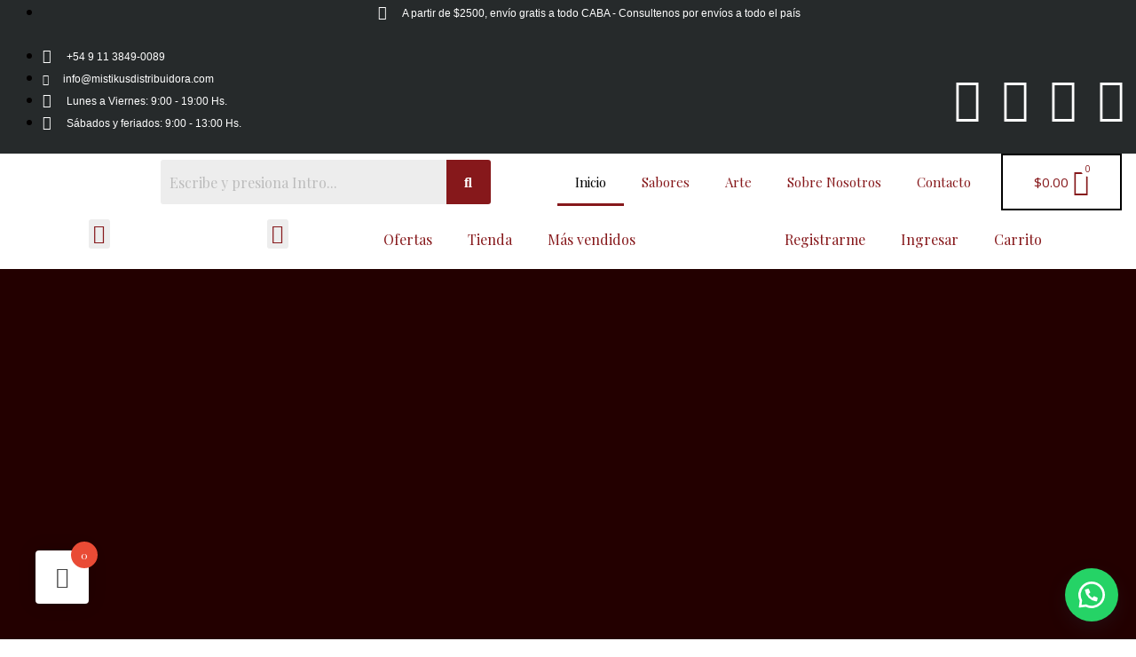

--- FILE ---
content_type: text/css
request_url: http://mistikusdistribuidora.ciarbis.com/wp-content/uploads/elementor/css/post-4267.css?ver=1768521824
body_size: 2999
content:
.elementor-4267 .elementor-element.elementor-element-886a79d:not(.elementor-motion-effects-element-type-background), .elementor-4267 .elementor-element.elementor-element-886a79d > .elementor-motion-effects-container > .elementor-motion-effects-layer{background-color:#230000;}.elementor-4267 .elementor-element.elementor-element-886a79d > .elementor-container{min-height:191px;}.elementor-4267 .elementor-element.elementor-element-886a79d{transition:background 0.3s, border 0.3s, border-radius 0.3s, box-shadow 0.3s;}.elementor-4267 .elementor-element.elementor-element-886a79d > .elementor-background-overlay{transition:background 0.3s, border-radius 0.3s, opacity 0.3s;}.elementor-4267 .elementor-element.elementor-element-3634f3d:not(.elementor-motion-effects-element-type-background), .elementor-4267 .elementor-element.elementor-element-3634f3d > .elementor-motion-effects-container > .elementor-motion-effects-layer{background-color:#FFFFFF;}.elementor-4267 .elementor-element.elementor-element-3634f3d{transition:background 0.3s, border 0.3s, border-radius 0.3s, box-shadow 0.3s;margin-top:0px;margin-bottom:0px;padding:35px 0px 30px 0px;z-index:2;}.elementor-4267 .elementor-element.elementor-element-3634f3d > .elementor-background-overlay{transition:background 0.3s, border-radius 0.3s, opacity 0.3s;}.elementor-4267 .elementor-element.elementor-element-10836f8:not(.elementor-motion-effects-element-type-background) > .elementor-widget-wrap, .elementor-4267 .elementor-element.elementor-element-10836f8 > .elementor-widget-wrap > .elementor-motion-effects-container > .elementor-motion-effects-layer{background-color:#000000;}.elementor-4267 .elementor-element.elementor-element-10836f8 > .elementor-widget-wrap > .elementor-widget:not(.elementor-widget__width-auto):not(.elementor-widget__width-initial):not(:last-child):not(.elementor-absolute){margin-block-end:0px;}.elementor-4267 .elementor-element.elementor-element-10836f8 > .elementor-element-populated, .elementor-4267 .elementor-element.elementor-element-10836f8 > .elementor-element-populated > .elementor-background-overlay, .elementor-4267 .elementor-element.elementor-element-10836f8 > .elementor-background-slideshow{border-radius:3px 3px 3px 3px;}.elementor-4267 .elementor-element.elementor-element-10836f8 > .elementor-element-populated{margin:5% 5% 5% 5%;--e-column-margin-right:5%;--e-column-margin-left:5%;padding:20px 20px 20px 20px;}.elementor-4267 .elementor-element.elementor-element-5103401 > .elementor-widget-container{margin:0px 0px 0px 0px;padding:0px 0px 0px 0px;}.elementor-4267 .elementor-element.elementor-element-5103401 .elementor-icon-box-wrapper{align-items:start;text-align:start;gap:18px;}.elementor-4267 .elementor-element.elementor-element-5103401 .elementor-icon-box-title{margin-block-end:3px;color:#f8f6f3;}.elementor-4267 .elementor-element.elementor-element-5103401.elementor-view-stacked .elementor-icon{background-color:#8bc34a;}.elementor-4267 .elementor-element.elementor-element-5103401.elementor-view-framed .elementor-icon, .elementor-4267 .elementor-element.elementor-element-5103401.elementor-view-default .elementor-icon{fill:#8bc34a;color:#8bc34a;border-color:#8bc34a;}.elementor-4267 .elementor-element.elementor-element-5103401 .elementor-icon{font-size:24px;}.elementor-4267 .elementor-element.elementor-element-5103401 .elementor-icon-box-description{color:rgba(248,246,243,0.91);}.elementor-4267 .elementor-element.elementor-element-5058196:not(.elementor-motion-effects-element-type-background) > .elementor-widget-wrap, .elementor-4267 .elementor-element.elementor-element-5058196 > .elementor-widget-wrap > .elementor-motion-effects-container > .elementor-motion-effects-layer{background-color:#000000;}.elementor-4267 .elementor-element.elementor-element-5058196 > .elementor-widget-wrap > .elementor-widget:not(.elementor-widget__width-auto):not(.elementor-widget__width-initial):not(:last-child):not(.elementor-absolute){margin-block-end:0px;}.elementor-4267 .elementor-element.elementor-element-5058196 > .elementor-element-populated, .elementor-4267 .elementor-element.elementor-element-5058196 > .elementor-element-populated > .elementor-background-overlay, .elementor-4267 .elementor-element.elementor-element-5058196 > .elementor-background-slideshow{border-radius:3px 3px 3px 3px;}.elementor-4267 .elementor-element.elementor-element-5058196 > .elementor-element-populated{margin:5% 5% 5% 5%;--e-column-margin-right:5%;--e-column-margin-left:5%;padding:20px 20px 20px 20px;}.elementor-4267 .elementor-element.elementor-element-81973f2 > .elementor-widget-container{margin:0px 0px 0px 0px;padding:0px 0px 0px 0px;}.elementor-4267 .elementor-element.elementor-element-81973f2 .elementor-icon-box-wrapper{align-items:start;text-align:start;gap:18px;}.elementor-4267 .elementor-element.elementor-element-81973f2 .elementor-icon-box-title{margin-block-end:3px;color:#f8f6f3;}.elementor-4267 .elementor-element.elementor-element-81973f2.elementor-view-stacked .elementor-icon{background-color:#8bc34a;}.elementor-4267 .elementor-element.elementor-element-81973f2.elementor-view-framed .elementor-icon, .elementor-4267 .elementor-element.elementor-element-81973f2.elementor-view-default .elementor-icon{fill:#8bc34a;color:#8bc34a;border-color:#8bc34a;}.elementor-4267 .elementor-element.elementor-element-81973f2 .elementor-icon{font-size:24px;}.elementor-4267 .elementor-element.elementor-element-81973f2 .elementor-icon-box-description{color:rgba(248,246,243,0.91);}.elementor-4267 .elementor-element.elementor-element-a2e95a1:not(.elementor-motion-effects-element-type-background) > .elementor-widget-wrap, .elementor-4267 .elementor-element.elementor-element-a2e95a1 > .elementor-widget-wrap > .elementor-motion-effects-container > .elementor-motion-effects-layer{background-color:#000000;}.elementor-4267 .elementor-element.elementor-element-a2e95a1 > .elementor-widget-wrap > .elementor-widget:not(.elementor-widget__width-auto):not(.elementor-widget__width-initial):not(:last-child):not(.elementor-absolute){margin-block-end:0px;}.elementor-4267 .elementor-element.elementor-element-a2e95a1 > .elementor-element-populated, .elementor-4267 .elementor-element.elementor-element-a2e95a1 > .elementor-element-populated > .elementor-background-overlay, .elementor-4267 .elementor-element.elementor-element-a2e95a1 > .elementor-background-slideshow{border-radius:3px 3px 3px 3px;}.elementor-4267 .elementor-element.elementor-element-a2e95a1 > .elementor-element-populated{margin:5% 5% 5% 5%;--e-column-margin-right:5%;--e-column-margin-left:5%;padding:20px 20px 20px 20px;}.elementor-4267 .elementor-element.elementor-element-131087e > .elementor-widget-container{margin:0px 0px 0px 0px;padding:0px 0px 0px 0px;}.elementor-4267 .elementor-element.elementor-element-131087e .elementor-icon-box-wrapper{align-items:start;text-align:start;gap:18px;}.elementor-4267 .elementor-element.elementor-element-131087e .elementor-icon-box-title{margin-block-end:3px;color:#f8f6f3;}.elementor-4267 .elementor-element.elementor-element-131087e.elementor-view-stacked .elementor-icon{background-color:#8bc34a;}.elementor-4267 .elementor-element.elementor-element-131087e.elementor-view-framed .elementor-icon, .elementor-4267 .elementor-element.elementor-element-131087e.elementor-view-default .elementor-icon{fill:#8bc34a;color:#8bc34a;border-color:#8bc34a;}.elementor-4267 .elementor-element.elementor-element-131087e .elementor-icon{font-size:24px;}.elementor-4267 .elementor-element.elementor-element-131087e .elementor-icon-box-description{color:rgba(248,246,243,0.91);}.elementor-4267 .elementor-element.elementor-element-1e8f782 > .elementor-element-populated{margin:-25px 0px 0px 0px;--e-column-margin-right:0px;--e-column-margin-left:0px;}.elementor-4267 .elementor-element.elementor-element-22c2f85 > .elementor-container > .elementor-column > .elementor-widget-wrap{align-content:flex-start;align-items:flex-start;}.elementor-4267 .elementor-element.elementor-element-22c2f85 > .elementor-container{max-width:500px;}.elementor-4267 .elementor-element.elementor-element-59fae66:hover img{opacity:0.52;}.elementor-4267 .elementor-element.elementor-element-59fae66 img{transition-duration:2.9s;}.elementor-4267 .elementor-element.elementor-element-fd40c9d > .elementor-widget-container{margin:-150px 0px 0px 85px;}.elementor-4267 .elementor-element.elementor-element-73f51fa:hover img{opacity:0.52;}.elementor-4267 .elementor-element.elementor-element-73f51fa img{transition-duration:2.9s;}.elementor-4267 .elementor-element.elementor-element-5a964fa > .elementor-widget-container{margin:-150px 0px 0px 85px;}.elementor-4267 .elementor-element.elementor-element-6343099 > .elementor-element-populated{margin:0px 0px 0px 0px;--e-column-margin-right:0px;--e-column-margin-left:0px;}.elementor-4267 .elementor-element.elementor-element-b3e6d44 > .elementor-widget-container{margin:-12px 0px 0px 0px;}.elementor-4267 .elementor-element.elementor-element-b3e6d44 img{height:510px;}.elementor-4267 .elementor-element.elementor-element-12b9854 > .elementor-container > .elementor-column > .elementor-widget-wrap{align-content:flex-start;align-items:flex-start;}.elementor-4267 .elementor-element.elementor-element-12b9854 > .elementor-container{max-width:500px;}.elementor-4267 .elementor-element.elementor-element-5e57f1c > .elementor-element-populated{margin:-25px 0px 0px 0px;--e-column-margin-right:0px;--e-column-margin-left:0px;}.elementor-4267 .elementor-element.elementor-element-b9e04fe:hover img{opacity:0.52;}.elementor-4267 .elementor-element.elementor-element-b9e04fe img{transition-duration:2.9s;}.elementor-4267 .elementor-element.elementor-element-859a9ec > .elementor-widget-container{margin:-150px 0px 0px 85px;}.elementor-4267 .elementor-element.elementor-element-09ad5e6:hover img{opacity:0.52;}.elementor-4267 .elementor-element.elementor-element-09ad5e6 img{transition-duration:2.9s;}.elementor-4267 .elementor-element.elementor-element-ddc382a > .elementor-widget-container{margin:-150px 0px 0px 85px;}.elementor-4267 .elementor-element.elementor-element-5031d75 > .elementor-container > .elementor-column > .elementor-widget-wrap{align-content:flex-start;align-items:flex-start;}.elementor-4267 .elementor-element.elementor-element-5031d75:not(.elementor-motion-effects-element-type-background), .elementor-4267 .elementor-element.elementor-element-5031d75 > .elementor-motion-effects-container > .elementor-motion-effects-layer{background-color:#FFFFFF;}.elementor-4267 .elementor-element.elementor-element-5031d75 > .elementor-container{max-width:1143px;min-height:0px;}.elementor-4267 .elementor-element.elementor-element-5031d75{transition:background 0.3s, border 0.3s, border-radius 0.3s, box-shadow 0.3s;padding:140px 0px 50px 0px;}.elementor-4267 .elementor-element.elementor-element-5031d75 > .elementor-background-overlay{transition:background 0.3s, border-radius 0.3s, opacity 0.3s;}.elementor-4267 .elementor-element.elementor-element-155bf24 > .elementor-element-populated{margin:0px 0px 0px 0px;--e-column-margin-right:0px;--e-column-margin-left:0px;padding:0px 0px 0px 0px;}.elementor-4267 .elementor-element.elementor-element-e3141d4 > .elementor-widget-container{margin:0px 0px 3px 0px;}.elementor-4267 .elementor-element.elementor-element-e3141d4{text-align:center;}.elementor-4267 .elementor-element.elementor-element-e3141d4 .elementor-heading-title{color:#000000;}.elementor-4267 .elementor-element.elementor-element-2c51914{--divider-border-style:solid;--divider-color:#86181B;--divider-border-width:1px;}.elementor-4267 .elementor-element.elementor-element-2c51914 .elementor-divider-separator{width:33%;margin:0 auto;margin-center:0;}.elementor-4267 .elementor-element.elementor-element-2c51914 .elementor-divider{text-align:center;padding-block-start:15px;padding-block-end:15px;}.elementor-4267 .elementor-element.elementor-element-71c3b8d > .elementor-widget-container{margin:0px 0px 0px 0px;padding:0px 0px 0px 0px;border-radius:0px 0px 0px 0px;}.elementor-4267 .elementor-element.elementor-element-5b46c36:not(.elementor-motion-effects-element-type-background), .elementor-4267 .elementor-element.elementor-element-5b46c36 > .elementor-motion-effects-container > .elementor-motion-effects-layer{background-color:#FFFFFF;}.elementor-4267 .elementor-element.elementor-element-5b46c36 > .elementor-container{min-height:0px;}.elementor-4267 .elementor-element.elementor-element-5b46c36{transition:background 0.3s, border 0.3s, border-radius 0.3s, box-shadow 0.3s;padding:100px 0px 100px 0px;}.elementor-4267 .elementor-element.elementor-element-5b46c36 > .elementor-background-overlay{transition:background 0.3s, border-radius 0.3s, opacity 0.3s;}.elementor-bc-flex-widget .elementor-4267 .elementor-element.elementor-element-b6899d4.elementor-column .elementor-widget-wrap{align-items:center;}.elementor-4267 .elementor-element.elementor-element-b6899d4.elementor-column.elementor-element[data-element_type="column"] > .elementor-widget-wrap.elementor-element-populated{align-content:center;align-items:center;}.elementor-4267 .elementor-element.elementor-element-b6899d4 > .elementor-element-populated{margin:0px 0px 0px 0px;--e-column-margin-right:0px;--e-column-margin-left:0px;padding:0px 0px 0px 0px;}.elementor-4267 .elementor-element.elementor-element-edceb9e{text-align:center;}.elementor-4267 .elementor-element.elementor-element-edceb9e .elementor-heading-title{color:#000000;}.elementor-4267 .elementor-element.elementor-element-aa7d27d{--divider-border-style:solid;--divider-color:#86181B;--divider-border-width:1px;}.elementor-4267 .elementor-element.elementor-element-aa7d27d .elementor-divider-separator{width:38%;margin:0 auto;margin-center:0;}.elementor-4267 .elementor-element.elementor-element-aa7d27d .elementor-divider{text-align:center;padding-block-start:15px;padding-block-end:15px;}.elementor-4267 .elementor-element.elementor-element-715569bf:not(.elementor-motion-effects-element-type-background) > .elementor-widget-wrap, .elementor-4267 .elementor-element.elementor-element-715569bf > .elementor-widget-wrap > .elementor-motion-effects-container > .elementor-motion-effects-layer{background-color:#eff7f9;}.elementor-4267 .elementor-element.elementor-element-715569bf > .elementor-element-populated >  .elementor-background-overlay{background-color:#ffffff;background-image:url("http://mistikusdistribuidora.ciarbis.com/wp-content/uploads/2021/03/juana-la-loca-1.png");background-position:bottom right;background-repeat:no-repeat;background-size:contain;opacity:1;}.elementor-4267 .elementor-element.elementor-element-715569bf:hover > .elementor-element-populated >  .elementor-background-overlay{background-color:#ffffff;opacity:1;}.elementor-bc-flex-widget .elementor-4267 .elementor-element.elementor-element-715569bf.elementor-column .elementor-widget-wrap{align-items:center;}.elementor-4267 .elementor-element.elementor-element-715569bf.elementor-column.elementor-element[data-element_type="column"] > .elementor-widget-wrap.elementor-element-populated{align-content:center;align-items:center;}.elementor-4267 .elementor-element.elementor-element-715569bf.elementor-column > .elementor-widget-wrap{justify-content:flex-start;}.elementor-4267 .elementor-element.elementor-element-715569bf > .elementor-element-populated, .elementor-4267 .elementor-element.elementor-element-715569bf > .elementor-element-populated > .elementor-background-overlay, .elementor-4267 .elementor-element.elementor-element-715569bf > .elementor-background-slideshow{border-radius:8px 8px 8px 8px;}.elementor-4267 .elementor-element.elementor-element-715569bf > .elementor-element-populated{box-shadow:0px 0px 10px 0px rgba(176,180,183,0.17);transition:background 0.3s, border 0.3s, border-radius 0.3s, box-shadow 0.3s;margin:15px 15px 15px 15px;--e-column-margin-right:15px;--e-column-margin-left:15px;padding:40px 40px 40px 40px;}.elementor-4267 .elementor-element.elementor-element-2070ce54 .elementor-image-box-title{margin-bottom:5px;color:#000000;}.elementor-4267 .elementor-element.elementor-element-707d5c0{--spacer-size:10px;}.elementor-4267 .elementor-element.elementor-element-0ef9c89 > .elementor-widget-container{padding:05px 0px 0px 0px;}.elementor-4267 .elementor-element.elementor-element-0ef9c89 .elementor-button-content-wrapper{flex-direction:row-reverse;}.elementor-4267 .elementor-element.elementor-element-0ef9c89 .elementor-button .elementor-button-content-wrapper{gap:10px;}.elementor-4267 .elementor-element.elementor-element-9e4964a{--spacer-size:122px;}.elementor-4267 .elementor-element.elementor-element-3d03680:not(.elementor-motion-effects-element-type-background) > .elementor-widget-wrap, .elementor-4267 .elementor-element.elementor-element-3d03680 > .elementor-widget-wrap > .elementor-motion-effects-container > .elementor-motion-effects-layer{background-color:#eff7f9;}.elementor-4267 .elementor-element.elementor-element-3d03680 > .elementor-element-populated >  .elementor-background-overlay{background-color:#ffffff;background-image:url("http://mistikusdistribuidora.ciarbis.com/wp-content/uploads/2021/03/juana-reserva.png");background-position:bottom right;background-repeat:no-repeat;background-size:contain;opacity:1;}.elementor-4267 .elementor-element.elementor-element-3d03680:hover > .elementor-element-populated >  .elementor-background-overlay{background-color:#ffffff;opacity:1;}.elementor-bc-flex-widget .elementor-4267 .elementor-element.elementor-element-3d03680.elementor-column .elementor-widget-wrap{align-items:center;}.elementor-4267 .elementor-element.elementor-element-3d03680.elementor-column.elementor-element[data-element_type="column"] > .elementor-widget-wrap.elementor-element-populated{align-content:center;align-items:center;}.elementor-4267 .elementor-element.elementor-element-3d03680.elementor-column > .elementor-widget-wrap{justify-content:flex-start;}.elementor-4267 .elementor-element.elementor-element-3d03680 > .elementor-element-populated, .elementor-4267 .elementor-element.elementor-element-3d03680 > .elementor-element-populated > .elementor-background-overlay, .elementor-4267 .elementor-element.elementor-element-3d03680 > .elementor-background-slideshow{border-radius:8px 8px 8px 8px;}.elementor-4267 .elementor-element.elementor-element-3d03680 > .elementor-element-populated{box-shadow:0px 0px 10px 0px rgba(176,180,183,0.17);transition:background 0.3s, border 0.3s, border-radius 0.3s, box-shadow 0.3s;margin:15px 15px 15px 15px;--e-column-margin-right:15px;--e-column-margin-left:15px;padding:40px 40px 40px 40px;}.elementor-4267 .elementor-element.elementor-element-77f635e .elementor-image-box-title{margin-bottom:5px;color:#000000;}.elementor-4267 .elementor-element.elementor-element-89b7cf8 > .elementor-widget-container{padding:5px 0px 0px 0px;}.elementor-4267 .elementor-element.elementor-element-89b7cf8 .elementor-button-content-wrapper{flex-direction:row-reverse;}.elementor-4267 .elementor-element.elementor-element-89b7cf8 .elementor-button .elementor-button-content-wrapper{gap:10px;}.elementor-4267 .elementor-element.elementor-element-ecac062{--spacer-size:141px;}.elementor-4267 .elementor-element.elementor-element-a2e460a:not(.elementor-motion-effects-element-type-background) > .elementor-widget-wrap, .elementor-4267 .elementor-element.elementor-element-a2e460a > .elementor-widget-wrap > .elementor-motion-effects-container > .elementor-motion-effects-layer{background-color:#eff7f9;}.elementor-4267 .elementor-element.elementor-element-a2e460a > .elementor-element-populated >  .elementor-background-overlay{background-color:#ffffff;background-image:url("http://mistikusdistribuidora.ciarbis.com/wp-content/uploads/2021/03/Sin-titulo.png");background-position:bottom right;background-repeat:no-repeat;background-size:contain;opacity:1;}.elementor-4267 .elementor-element.elementor-element-a2e460a:hover > .elementor-element-populated >  .elementor-background-overlay{background-color:#ffffff;opacity:1;}.elementor-bc-flex-widget .elementor-4267 .elementor-element.elementor-element-a2e460a.elementor-column .elementor-widget-wrap{align-items:center;}.elementor-4267 .elementor-element.elementor-element-a2e460a.elementor-column.elementor-element[data-element_type="column"] > .elementor-widget-wrap.elementor-element-populated{align-content:center;align-items:center;}.elementor-4267 .elementor-element.elementor-element-a2e460a.elementor-column > .elementor-widget-wrap{justify-content:flex-start;}.elementor-4267 .elementor-element.elementor-element-a2e460a > .elementor-element-populated, .elementor-4267 .elementor-element.elementor-element-a2e460a > .elementor-element-populated > .elementor-background-overlay, .elementor-4267 .elementor-element.elementor-element-a2e460a > .elementor-background-slideshow{border-radius:8px 8px 8px 8px;}.elementor-4267 .elementor-element.elementor-element-a2e460a > .elementor-element-populated{box-shadow:0px 0px 10px 0px rgba(176,180,183,0.17);transition:background 0.3s, border 0.3s, border-radius 0.3s, box-shadow 0.3s;margin:15px 15px 15px 15px;--e-column-margin-right:15px;--e-column-margin-left:15px;padding:40px 40px 40px 40px;}.elementor-4267 .elementor-element.elementor-element-71a5208 .elementor-image-box-title{margin-bottom:5px;color:#000000;}.elementor-4267 .elementor-element.elementor-element-a2ae21c{--spacer-size:1px;}.elementor-4267 .elementor-element.elementor-element-5b95a7a > .elementor-widget-container{padding:5px 0px 0px 0px;}.elementor-4267 .elementor-element.elementor-element-5b95a7a .elementor-button-content-wrapper{flex-direction:row-reverse;}.elementor-4267 .elementor-element.elementor-element-5b95a7a .elementor-button .elementor-button-content-wrapper{gap:10px;}.elementor-4267 .elementor-element.elementor-element-607c4e7{--spacer-size:120px;}.elementor-4267 .elementor-element.elementor-element-444fde9 > .elementor-container > .elementor-column > .elementor-widget-wrap{align-content:center;align-items:center;}.elementor-4267 .elementor-element.elementor-element-444fde9:not(.elementor-motion-effects-element-type-background), .elementor-4267 .elementor-element.elementor-element-444fde9 > .elementor-motion-effects-container > .elementor-motion-effects-layer{background-color:#FFFFFF;}.elementor-4267 .elementor-element.elementor-element-444fde9 > .elementor-background-overlay{background-color:#ffffff;opacity:0.43;mix-blend-mode:multiply;transition:background 0.3s, border-radius 0.3s, opacity 0.3s;}.elementor-4267 .elementor-element.elementor-element-444fde9{transition:background 0.3s, border 0.3s, border-radius 0.3s, box-shadow 0.3s;padding:0px 0px 40px 0px;}.elementor-4267 .elementor-element.elementor-element-b39e7ff{text-align:center;}.elementor-4267 .elementor-element.elementor-element-b39e7ff .elementor-heading-title{color:#000000;}.elementor-4267 .elementor-element.elementor-element-8152367{--divider-border-style:solid;--divider-color:#86181B;--divider-border-width:1px;}.elementor-4267 .elementor-element.elementor-element-8152367 .elementor-divider-separator{width:48%;margin:0 auto;margin-center:0;}.elementor-4267 .elementor-element.elementor-element-8152367 .elementor-divider{text-align:center;padding-block-start:15px;padding-block-end:15px;}.elementor-4267 .elementor-element.elementor-element-67dc691{padding:0px 0px 0px 0px;}.elementor-bc-flex-widget .elementor-4267 .elementor-element.elementor-element-a5c1144.elementor-column .elementor-widget-wrap{align-items:center;}.elementor-4267 .elementor-element.elementor-element-a5c1144.elementor-column.elementor-element[data-element_type="column"] > .elementor-widget-wrap.elementor-element-populated{align-content:center;align-items:center;}.elementor-4267 .elementor-element.elementor-element-d7a2cd8 > .elementor-widget-container{margin:0px 0px 0px 0px;padding:0px 0px 0px 0px;}.elementor-4267 .elementor-element.elementor-element-d7a2cd8{text-align:start;}.elementor-bc-flex-widget .elementor-4267 .elementor-element.elementor-element-1cb23ed.elementor-column .elementor-widget-wrap{align-items:center;}.elementor-4267 .elementor-element.elementor-element-1cb23ed.elementor-column.elementor-element[data-element_type="column"] > .elementor-widget-wrap.elementor-element-populated{align-content:center;align-items:center;}.elementor-4267 .elementor-element.elementor-element-1cb23ed > .elementor-element-populated, .elementor-4267 .elementor-element.elementor-element-1cb23ed > .elementor-element-populated > .elementor-background-overlay, .elementor-4267 .elementor-element.elementor-element-1cb23ed > .elementor-background-slideshow{border-radius:0px 0px 0px 0px;}.elementor-4267 .elementor-element.elementor-element-1cb23ed > .elementor-element-populated{margin:10px 10px 10px 10px;--e-column-margin-right:10px;--e-column-margin-left:10px;padding:0px 15px 0px 15px;}.elementor-4267 .elementor-element.elementor-element-063642c img{width:100%;opacity:0.75;filter:brightness( 96% ) contrast( 106% ) saturate( 0% ) blur( 0px ) hue-rotate( 0deg );}.elementor-4267 .elementor-element.elementor-element-063642c:hover img{opacity:1;filter:brightness( 100% ) contrast( 100% ) saturate( 100% ) blur( 0px ) hue-rotate( 0deg );}.elementor-bc-flex-widget .elementor-4267 .elementor-element.elementor-element-2370214.elementor-column .elementor-widget-wrap{align-items:center;}.elementor-4267 .elementor-element.elementor-element-2370214.elementor-column.elementor-element[data-element_type="column"] > .elementor-widget-wrap.elementor-element-populated{align-content:center;align-items:center;}.elementor-4267 .elementor-element.elementor-element-2370214 > .elementor-element-populated, .elementor-4267 .elementor-element.elementor-element-2370214 > .elementor-element-populated > .elementor-background-overlay, .elementor-4267 .elementor-element.elementor-element-2370214 > .elementor-background-slideshow{border-radius:0px 0px 0px 0px;}.elementor-4267 .elementor-element.elementor-element-2370214 > .elementor-element-populated{margin:10px 10px 10px 10px;--e-column-margin-right:10px;--e-column-margin-left:10px;padding:0px 15px 0px 15px;}.elementor-4267 .elementor-element.elementor-element-749e315 img{width:100%;opacity:0.75;filter:brightness( 96% ) contrast( 106% ) saturate( 0% ) blur( 0px ) hue-rotate( 0deg );}.elementor-4267 .elementor-element.elementor-element-749e315:hover img{opacity:1;filter:brightness( 100% ) contrast( 100% ) saturate( 100% ) blur( 0px ) hue-rotate( 0deg );}.elementor-bc-flex-widget .elementor-4267 .elementor-element.elementor-element-3b0a867.elementor-column .elementor-widget-wrap{align-items:center;}.elementor-4267 .elementor-element.elementor-element-3b0a867.elementor-column.elementor-element[data-element_type="column"] > .elementor-widget-wrap.elementor-element-populated{align-content:center;align-items:center;}.elementor-4267 .elementor-element.elementor-element-3b0a867 > .elementor-element-populated, .elementor-4267 .elementor-element.elementor-element-3b0a867 > .elementor-element-populated > .elementor-background-overlay, .elementor-4267 .elementor-element.elementor-element-3b0a867 > .elementor-background-slideshow{border-radius:0px 0px 0px 0px;}.elementor-4267 .elementor-element.elementor-element-3b0a867 > .elementor-element-populated{margin:10px 10px 10px 10px;--e-column-margin-right:10px;--e-column-margin-left:10px;padding:0px 15px 0px 15px;}.elementor-4267 .elementor-element.elementor-element-317024c img{width:100%;opacity:0.75;filter:brightness( 96% ) contrast( 106% ) saturate( 0% ) blur( 0px ) hue-rotate( 0deg );}.elementor-4267 .elementor-element.elementor-element-317024c:hover img{opacity:1;filter:brightness( 100% ) contrast( 100% ) saturate( 100% ) blur( 0px ) hue-rotate( 0deg );}.elementor-bc-flex-widget .elementor-4267 .elementor-element.elementor-element-a7ca574.elementor-column .elementor-widget-wrap{align-items:center;}.elementor-4267 .elementor-element.elementor-element-a7ca574.elementor-column.elementor-element[data-element_type="column"] > .elementor-widget-wrap.elementor-element-populated{align-content:center;align-items:center;}.elementor-4267 .elementor-element.elementor-element-a7ca574 > .elementor-element-populated, .elementor-4267 .elementor-element.elementor-element-a7ca574 > .elementor-element-populated > .elementor-background-overlay, .elementor-4267 .elementor-element.elementor-element-a7ca574 > .elementor-background-slideshow{border-radius:0px 0px 0px 0px;}.elementor-4267 .elementor-element.elementor-element-a7ca574 > .elementor-element-populated{margin:10px 10px 10px 10px;--e-column-margin-right:10px;--e-column-margin-left:10px;padding:0px 15px 0px 15px;}.elementor-4267 .elementor-element.elementor-element-d93ee4f img{width:100%;opacity:0.75;filter:brightness( 96% ) contrast( 106% ) saturate( 0% ) blur( 0px ) hue-rotate( 0deg );}.elementor-4267 .elementor-element.elementor-element-d93ee4f:hover img{opacity:1;filter:brightness( 100% ) contrast( 100% ) saturate( 100% ) blur( 0px ) hue-rotate( 0deg );}.elementor-bc-flex-widget .elementor-4267 .elementor-element.elementor-element-d639f71.elementor-column .elementor-widget-wrap{align-items:center;}.elementor-4267 .elementor-element.elementor-element-d639f71.elementor-column.elementor-element[data-element_type="column"] > .elementor-widget-wrap.elementor-element-populated{align-content:center;align-items:center;}.elementor-4267 .elementor-element.elementor-element-d639f71 > .elementor-element-populated, .elementor-4267 .elementor-element.elementor-element-d639f71 > .elementor-element-populated > .elementor-background-overlay, .elementor-4267 .elementor-element.elementor-element-d639f71 > .elementor-background-slideshow{border-radius:0px 0px 0px 0px;}.elementor-4267 .elementor-element.elementor-element-d639f71 > .elementor-element-populated{margin:10px 10px 10px 10px;--e-column-margin-right:10px;--e-column-margin-left:10px;padding:0px 15px 0px 15px;}.elementor-4267 .elementor-element.elementor-element-51901c3 > .elementor-widget-container{padding:0px 0px 0px 0px;}.elementor-4267 .elementor-element.elementor-element-51901c3 img{width:100%;opacity:0.75;filter:brightness( 96% ) contrast( 106% ) saturate( 0% ) blur( 0px ) hue-rotate( 0deg );}.elementor-4267 .elementor-element.elementor-element-51901c3:hover img{opacity:1;filter:brightness( 100% ) contrast( 100% ) saturate( 100% ) blur( 0px ) hue-rotate( 0deg );}body.elementor-page-4267:not(.elementor-motion-effects-element-type-background), body.elementor-page-4267 > .elementor-motion-effects-container > .elementor-motion-effects-layer{background-color:#ffffff;}@media(max-width:1024px) and (min-width:768px){.elementor-4267 .elementor-element.elementor-element-10836f8{width:50%;}.elementor-4267 .elementor-element.elementor-element-5058196{width:50%;}.elementor-4267 .elementor-element.elementor-element-a2e95a1{width:50%;}}@media(max-width:1024px){.elementor-4267 .elementor-element.elementor-element-3634f3d{padding:30px 30px 30px 30px;}.elementor-4267 .elementor-element.elementor-element-10836f8 > .elementor-element-populated{margin:5% 4% 0% 5%;--e-column-margin-right:4%;--e-column-margin-left:5%;padding:20px 10px 20px 10px;}.elementor-4267 .elementor-element.elementor-element-5103401 > .elementor-widget-container{padding:0px 0px 0px 40px;}.elementor-4267 .elementor-element.elementor-element-5103401 .elementor-icon-box-title{margin-block-end:0px;}.elementor-4267 .elementor-element.elementor-element-5103401 .elementor-icon{font-size:40px;}.elementor-4267 .elementor-element.elementor-element-5058196 > .elementor-element-populated{margin:5% 5% 0% 4%;--e-column-margin-right:5%;--e-column-margin-left:4%;padding:20px 10px 20px 10px;}.elementor-4267 .elementor-element.elementor-element-81973f2 > .elementor-widget-container{padding:0px 0px 0px 40px;}.elementor-4267 .elementor-element.elementor-element-81973f2 .elementor-icon-box-title{margin-block-end:0px;}.elementor-4267 .elementor-element.elementor-element-81973f2 .elementor-icon{font-size:40px;}.elementor-4267 .elementor-element.elementor-element-a2e95a1 > .elementor-element-populated{margin:5% 4% 5% 5%;--e-column-margin-right:4%;--e-column-margin-left:5%;padding:20px 10px 20px 10px;}.elementor-4267 .elementor-element.elementor-element-131087e > .elementor-widget-container{padding:0px 0px 0px 40px;}.elementor-4267 .elementor-element.elementor-element-131087e .elementor-icon-box-title{margin-block-end:0px;}.elementor-4267 .elementor-element.elementor-element-131087e .elementor-icon{font-size:40px;}.elementor-4267 .elementor-element.elementor-element-5031d75{padding:80px 30px 50px 30px;}.elementor-4267 .elementor-element.elementor-element-155bf24 > .elementor-element-populated{margin:0px 0px 0px 0px;--e-column-margin-right:0px;--e-column-margin-left:0px;padding:0px 0px 0px 0px;}.elementor-4267 .elementor-element.elementor-element-5b46c36{padding:50px 20px 70px 20px;}.elementor-4267 .elementor-element.elementor-element-715569bf > .elementor-element-populated{margin:0px 15px 0px 0px;--e-column-margin-right:15px;--e-column-margin-left:0px;padding:25px 25px 25px 25px;}.elementor-4267 .elementor-element.elementor-element-3d03680 > .elementor-element-populated{margin:0px 15px 0px 0px;--e-column-margin-right:15px;--e-column-margin-left:0px;padding:25px 25px 25px 25px;}.elementor-4267 .elementor-element.elementor-element-a2e460a > .elementor-element-populated{margin:0px 15px 0px 0px;--e-column-margin-right:15px;--e-column-margin-left:0px;padding:25px 25px 25px 25px;}.elementor-4267 .elementor-element.elementor-element-444fde9{padding:20px 30px 30px 30px;}.elementor-4267 .elementor-element.elementor-element-34dd2fb > .elementor-element-populated{margin:0px 0px 0px 0px;--e-column-margin-right:0px;--e-column-margin-left:0px;padding:0px 0px 0px 0px;}.elementor-4267 .elementor-element.elementor-element-67dc691{margin-top:0px;margin-bottom:0px;padding:0px 0px 0px 0px;}.elementor-4267 .elementor-element.elementor-element-a5c1144 > .elementor-element-populated{padding:0px 0px 0px 0px;}.elementor-4267 .elementor-element.elementor-element-1cb23ed > .elementor-element-populated{padding:10px 10px 10px 10px;}.elementor-4267 .elementor-element.elementor-element-063642c img{width:100%;max-width:100%;}.elementor-4267 .elementor-element.elementor-element-2370214 > .elementor-element-populated{padding:10px 10px 10px 10px;}.elementor-4267 .elementor-element.elementor-element-749e315 img{width:100%;max-width:100%;}.elementor-4267 .elementor-element.elementor-element-3b0a867 > .elementor-element-populated{padding:10px 10px 10px 10px;}.elementor-4267 .elementor-element.elementor-element-317024c img{width:100%;max-width:100%;}.elementor-4267 .elementor-element.elementor-element-a7ca574 > .elementor-element-populated{padding:10px 10px 10px 10px;}.elementor-4267 .elementor-element.elementor-element-d93ee4f img{width:100%;max-width:100%;}.elementor-4267 .elementor-element.elementor-element-d639f71 > .elementor-element-populated{padding:10px 10px 10px 10px;}.elementor-4267 .elementor-element.elementor-element-51901c3 img{width:100%;max-width:100%;}}@media(max-width:767px){.elementor-4267 .elementor-element.elementor-element-3634f3d{padding:40px 10px 40px 10px;}.elementor-4267 .elementor-element.elementor-element-10836f8{width:50%;}.elementor-4267 .elementor-element.elementor-element-5103401 > .elementor-widget-container{margin:0px 0px 0px 0px;padding:0px 0px 0px 0px;}.elementor-4267 .elementor-element.elementor-element-5103401 .elementor-icon-box-wrapper{text-align:start;gap:0px;}.elementor-4267 .elementor-element.elementor-element-5103401 .elementor-icon{font-size:30px;}.elementor-4267 .elementor-element.elementor-element-5058196{width:50%;}.elementor-4267 .elementor-element.elementor-element-81973f2 > .elementor-widget-container{margin:0px 0px 0px 0px;padding:0px 0px 0px 0px;}.elementor-4267 .elementor-element.elementor-element-81973f2 .elementor-icon-box-wrapper{text-align:start;gap:0px;}.elementor-4267 .elementor-element.elementor-element-81973f2 .elementor-icon{font-size:30px;}.elementor-4267 .elementor-element.elementor-element-a2e95a1{width:50%;}.elementor-4267 .elementor-element.elementor-element-131087e > .elementor-widget-container{margin:0px 0px 0px 0px;padding:0px 0px 0px 0px;}.elementor-4267 .elementor-element.elementor-element-131087e .elementor-icon-box-wrapper{text-align:start;gap:0px;}.elementor-4267 .elementor-element.elementor-element-131087e .elementor-icon{font-size:30px;}.elementor-4267 .elementor-element.elementor-element-5031d75{padding:60px 30px 35px 30px;}.elementor-4267 .elementor-element.elementor-element-715569bf > .elementor-element-populated{margin:0px 0px 0px 0px;--e-column-margin-right:0px;--e-column-margin-left:0px;}.elementor-4267 .elementor-element.elementor-element-3d03680 > .elementor-element-populated{margin:25px 0px 0px 0px;--e-column-margin-right:0px;--e-column-margin-left:0px;}.elementor-4267 .elementor-element.elementor-element-a2e460a > .elementor-element-populated{margin:25px 0px 0px 0px;--e-column-margin-right:0px;--e-column-margin-left:0px;}.elementor-4267 .elementor-element.elementor-element-444fde9{padding:00px 30px 50px 30px;}.elementor-4267 .elementor-element.elementor-element-34dd2fb > .elementor-element-populated{margin:0px 0px 0px 0px;--e-column-margin-right:0px;--e-column-margin-left:0px;padding:0px 0px 0px 0px;}.elementor-4267 .elementor-element.elementor-element-67dc691{padding:0px 0px 0px 0px;}.elementor-4267 .elementor-element.elementor-element-d7a2cd8 > .elementor-widget-container{padding:0px 0px 20px 0px;}.elementor-4267 .elementor-element.elementor-element-d7a2cd8{text-align:center;}.elementor-4267 .elementor-element.elementor-element-1cb23ed > .elementor-element-populated{margin:0px 0px 0px 0px;--e-column-margin-right:0px;--e-column-margin-left:0px;padding:0px 0px 0px 0px;}.elementor-4267 .elementor-element.elementor-element-063642c img{width:60%;}.elementor-4267 .elementor-element.elementor-element-2370214 > .elementor-element-populated{margin:0px 0px 0px 0px;--e-column-margin-right:0px;--e-column-margin-left:0px;padding:0px 0px 0px 0px;}.elementor-4267 .elementor-element.elementor-element-749e315 img{width:60%;}.elementor-4267 .elementor-element.elementor-element-3b0a867 > .elementor-element-populated{margin:0px 0px 0px 0px;--e-column-margin-right:0px;--e-column-margin-left:0px;padding:0px 0px 0px 0px;}.elementor-4267 .elementor-element.elementor-element-317024c img{width:60%;}.elementor-4267 .elementor-element.elementor-element-a7ca574 > .elementor-element-populated{margin:0px 0px 0px 0px;--e-column-margin-right:0px;--e-column-margin-left:0px;padding:0px 0px 0px 0px;}.elementor-4267 .elementor-element.elementor-element-d93ee4f img{width:60%;}.elementor-4267 .elementor-element.elementor-element-d639f71 > .elementor-element-populated{margin:0px 0px 0px 0px;--e-column-margin-right:0px;--e-column-margin-left:0px;padding:0px 0px 0px 0px;}.elementor-4267 .elementor-element.elementor-element-51901c3 img{width:60%;}}

--- FILE ---
content_type: text/css
request_url: http://mistikusdistribuidora.ciarbis.com/wp-content/uploads/elementor/css/post-4718.css?ver=1768509777
body_size: 2713
content:
.elementor-4718 .elementor-element.elementor-element-67b96e16 > .elementor-container > .elementor-column > .elementor-widget-wrap{align-content:center;align-items:center;}.elementor-4718 .elementor-element.elementor-element-67b96e16:not(.elementor-motion-effects-element-type-background), .elementor-4718 .elementor-element.elementor-element-67b96e16 > .elementor-motion-effects-container > .elementor-motion-effects-layer{background-color:#262a2b;}.elementor-4718 .elementor-element.elementor-element-67b96e16 > .elementor-container{min-height:45px;}.elementor-4718 .elementor-element.elementor-element-67b96e16{transition:background 0.3s, border 0.3s, border-radius 0.3s, box-shadow 0.3s;}.elementor-4718 .elementor-element.elementor-element-67b96e16 > .elementor-background-overlay{transition:background 0.3s, border-radius 0.3s, opacity 0.3s;}.elementor-4718 .elementor-element.elementor-element-570fd5fc .elementor-icon-list-items:not(.elementor-inline-items) .elementor-icon-list-item:not(:last-child){padding-block-end:calc(28px/2);}.elementor-4718 .elementor-element.elementor-element-570fd5fc .elementor-icon-list-items:not(.elementor-inline-items) .elementor-icon-list-item:not(:first-child){margin-block-start:calc(28px/2);}.elementor-4718 .elementor-element.elementor-element-570fd5fc .elementor-icon-list-items.elementor-inline-items .elementor-icon-list-item{margin-inline:calc(28px/2);}.elementor-4718 .elementor-element.elementor-element-570fd5fc .elementor-icon-list-items.elementor-inline-items{margin-inline:calc(-28px/2);}.elementor-4718 .elementor-element.elementor-element-570fd5fc .elementor-icon-list-items.elementor-inline-items .elementor-icon-list-item:after{inset-inline-end:calc(-28px/2);}.elementor-4718 .elementor-element.elementor-element-570fd5fc .elementor-icon-list-icon i{color:#FFFFFF;transition:color 0.3s;}.elementor-4718 .elementor-element.elementor-element-570fd5fc .elementor-icon-list-icon svg{fill:#FFFFFF;transition:fill 0.3s;}.elementor-4718 .elementor-element.elementor-element-570fd5fc{--e-icon-list-icon-size:14px;--icon-vertical-offset:0px;}.elementor-4718 .elementor-element.elementor-element-570fd5fc .elementor-icon-list-icon{padding-inline-end:13px;}.elementor-4718 .elementor-element.elementor-element-570fd5fc .elementor-icon-list-item > .elementor-icon-list-text, .elementor-4718 .elementor-element.elementor-element-570fd5fc .elementor-icon-list-item > a{font-family:"Arial", Sans-serif;font-size:12px;}.elementor-4718 .elementor-element.elementor-element-570fd5fc .elementor-icon-list-text{color:#ffffff;transition:color 0.3s;}.elementor-4718 .elementor-element.elementor-element-9c5e176 > .elementor-container > .elementor-column > .elementor-widget-wrap{align-content:center;align-items:center;}.elementor-4718 .elementor-element.elementor-element-9c5e176:not(.elementor-motion-effects-element-type-background), .elementor-4718 .elementor-element.elementor-element-9c5e176 > .elementor-motion-effects-container > .elementor-motion-effects-layer{background-color:#262a2b;}.elementor-4718 .elementor-element.elementor-element-9c5e176 > .elementor-container{min-height:45px;}.elementor-4718 .elementor-element.elementor-element-9c5e176{transition:background 0.3s, border 0.3s, border-radius 0.3s, box-shadow 0.3s;}.elementor-4718 .elementor-element.elementor-element-9c5e176 > .elementor-background-overlay{transition:background 0.3s, border-radius 0.3s, opacity 0.3s;}.elementor-4718 .elementor-element.elementor-element-73bb3e5 .elementor-icon-list-items:not(.elementor-inline-items) .elementor-icon-list-item:not(:last-child){padding-block-end:calc(28px/2);}.elementor-4718 .elementor-element.elementor-element-73bb3e5 .elementor-icon-list-items:not(.elementor-inline-items) .elementor-icon-list-item:not(:first-child){margin-block-start:calc(28px/2);}.elementor-4718 .elementor-element.elementor-element-73bb3e5 .elementor-icon-list-items.elementor-inline-items .elementor-icon-list-item{margin-inline:calc(28px/2);}.elementor-4718 .elementor-element.elementor-element-73bb3e5 .elementor-icon-list-items.elementor-inline-items{margin-inline:calc(-28px/2);}.elementor-4718 .elementor-element.elementor-element-73bb3e5 .elementor-icon-list-items.elementor-inline-items .elementor-icon-list-item:after{inset-inline-end:calc(-28px/2);}.elementor-4718 .elementor-element.elementor-element-73bb3e5 .elementor-icon-list-icon i{color:#FFFFFF;transition:color 0.3s;}.elementor-4718 .elementor-element.elementor-element-73bb3e5 .elementor-icon-list-icon svg{fill:#FFFFFF;transition:fill 0.3s;}.elementor-4718 .elementor-element.elementor-element-73bb3e5 .elementor-icon-list-item:hover .elementor-icon-list-icon i{color:#86181B;}.elementor-4718 .elementor-element.elementor-element-73bb3e5 .elementor-icon-list-item:hover .elementor-icon-list-icon svg{fill:#86181B;}.elementor-4718 .elementor-element.elementor-element-73bb3e5{--e-icon-list-icon-size:14px;--e-icon-list-icon-align:center;--e-icon-list-icon-margin:0 calc(var(--e-icon-list-icon-size, 1em) * 0.125);--icon-vertical-offset:0px;}.elementor-4718 .elementor-element.elementor-element-73bb3e5 .elementor-icon-list-icon{padding-inline-end:13px;}.elementor-4718 .elementor-element.elementor-element-73bb3e5 .elementor-icon-list-item > .elementor-icon-list-text, .elementor-4718 .elementor-element.elementor-element-73bb3e5 .elementor-icon-list-item > a{font-family:"Arial", Sans-serif;font-size:12px;}.elementor-4718 .elementor-element.elementor-element-73bb3e5 .elementor-icon-list-text{color:#ffffff;transition:color 0.3s;}.elementor-4718 .elementor-element.elementor-element-73bb3e5 .elementor-icon-list-item:hover .elementor-icon-list-text{color:#FFFFFF;}.elementor-4718 .elementor-element.elementor-element-4de5524{--grid-template-columns:repeat(0, auto);--icon-size:14px;--grid-column-gap:0px;--grid-row-gap:0px;}.elementor-4718 .elementor-element.elementor-element-4de5524 .elementor-widget-container{text-align:right;}.elementor-4718 .elementor-element.elementor-element-4de5524 .elementor-social-icon{background-color:rgba(0,0,0,0);--icon-padding:1.1em;}.elementor-4718 .elementor-element.elementor-element-4de5524 .elementor-social-icon i{color:#ffffff;}.elementor-4718 .elementor-element.elementor-element-4de5524 .elementor-social-icon svg{fill:#ffffff;}.elementor-4718 .elementor-element.elementor-element-4de5524 .elementor-social-icon:hover{background-color:#86181B;}.elementor-4718 .elementor-element.elementor-element-3f164b6d > .elementor-container > .elementor-column > .elementor-widget-wrap{align-content:center;align-items:center;}.elementor-4718 .elementor-element.elementor-element-3f164b6d{border-style:solid;border-width:0px 0px 00px 0px;border-color:#d8d8d8;}.elementor-4718 .elementor-element.elementor-element-2bfe0523 img{width:120px;}.elementor-4718 .elementor-element.elementor-element-7262546 .hfe-search-form__container{min-height:50px;}.elementor-4718 .elementor-element.elementor-element-7262546 .hfe-search-submit{min-width:50px;background-color:#86181B;font-size:16px;}.elementor-4718 .elementor-element.elementor-element-7262546 .hfe-search-form__input{padding-left:calc(50px / 5);padding-right:calc(50px / 5);}.elementor-4718 .elementor-element.elementor-element-7262546 .hfe-search-form__input::placeholder{color:#7A7A7A6B;}.elementor-4718 .elementor-element.elementor-element-7262546 .hfe-search-form__input, .elementor-4718 .elementor-element.elementor-element-7262546 .hfe-input-focus .hfe-search-icon-toggle .hfe-search-form__input{background-color:#ededed;}.elementor-4718 .elementor-element.elementor-element-7262546 .hfe-search-icon-toggle .hfe-search-form__input{background-color:transparent;}.elementor-4718 .elementor-element.elementor-element-7262546 .hfe-search-form__container ,.elementor-4718 .elementor-element.elementor-element-7262546 .hfe-search-icon-toggle .hfe-search-form__input,.elementor-4718 .elementor-element.elementor-element-7262546 .hfe-input-focus .hfe-search-icon-toggle .hfe-search-form__input{border-style:none;}.elementor-4718 .elementor-element.elementor-element-7262546 .hfe-search-form__container, .elementor-4718 .elementor-element.elementor-element-7262546 .hfe-search-icon-toggle .hfe-search-form__input,.elementor-4718 .elementor-element.elementor-element-7262546 .hfe-input-focus .hfe-search-icon-toggle .hfe-search-form__input{border-width:1px 1px 1px 1px;border-radius:3px;}.elementor-4718 .elementor-element.elementor-element-7262546 button.hfe-search-submit{color:#fff;}.elementor-4718 .elementor-element.elementor-element-7262546 .hfe-search-form__container button#clear i:before,
					.elementor-4718 .elementor-element.elementor-element-7262546 .hfe-search-icon-toggle button#clear i:before,
				.elementor-4718 .elementor-element.elementor-element-7262546 .hfe-search-form__container button#clear-with-button i:before{font-size:20px;}.elementor-4718 .elementor-element.elementor-element-7262546 .hfe-search-form__container button#clear-with-button,
					.elementor-4718 .elementor-element.elementor-element-7262546 .hfe-search-form__container button#clear,
					.elementor-4718 .elementor-element.elementor-element-7262546 .hfe-search-icon-toggle button#clear{color:#7a7a7a;}.elementor-4718 .elementor-element.elementor-element-66cd0a3c > .elementor-widget-container{margin:0px 0px 0px 0px;padding:0px 0px 0px 0px;}.elementor-4718 .elementor-element.elementor-element-66cd0a3c .elementor-menu-toggle{margin:0 auto;background-color:#EDEDED;}.elementor-4718 .elementor-element.elementor-element-66cd0a3c .elementor-nav-menu .elementor-item{font-size:15px;font-weight:500;}.elementor-4718 .elementor-element.elementor-element-66cd0a3c .elementor-nav-menu--main .elementor-item{color:#86181B;fill:#86181B;padding-top:17px;padding-bottom:17px;}.elementor-4718 .elementor-element.elementor-element-66cd0a3c .elementor-nav-menu--main .elementor-item:hover,
					.elementor-4718 .elementor-element.elementor-element-66cd0a3c .elementor-nav-menu--main .elementor-item.elementor-item-active,
					.elementor-4718 .elementor-element.elementor-element-66cd0a3c .elementor-nav-menu--main .elementor-item.highlighted,
					.elementor-4718 .elementor-element.elementor-element-66cd0a3c .elementor-nav-menu--main .elementor-item:focus{color:#000000;fill:#000000;}.elementor-4718 .elementor-element.elementor-element-66cd0a3c .elementor-nav-menu--main:not(.e--pointer-framed) .elementor-item:before,
					.elementor-4718 .elementor-element.elementor-element-66cd0a3c .elementor-nav-menu--main:not(.e--pointer-framed) .elementor-item:after{background-color:#86181B;}.elementor-4718 .elementor-element.elementor-element-66cd0a3c .e--pointer-framed .elementor-item:before,
					.elementor-4718 .elementor-element.elementor-element-66cd0a3c .e--pointer-framed .elementor-item:after{border-color:#86181B;}.elementor-4718 .elementor-element.elementor-element-66cd0a3c .elementor-nav-menu--main .elementor-item.elementor-item-active{color:#000000;}.elementor-4718 .elementor-element.elementor-element-66cd0a3c .elementor-nav-menu--main:not(.e--pointer-framed) .elementor-item.elementor-item-active:before,
					.elementor-4718 .elementor-element.elementor-element-66cd0a3c .elementor-nav-menu--main:not(.e--pointer-framed) .elementor-item.elementor-item-active:after{background-color:#86181B;}.elementor-4718 .elementor-element.elementor-element-66cd0a3c .e--pointer-framed .elementor-item.elementor-item-active:before,
					.elementor-4718 .elementor-element.elementor-element-66cd0a3c .e--pointer-framed .elementor-item.elementor-item-active:after{border-color:#86181B;}.elementor-4718 .elementor-element.elementor-element-66cd0a3c .e--pointer-framed .elementor-item:before{border-width:3px;}.elementor-4718 .elementor-element.elementor-element-66cd0a3c .e--pointer-framed.e--animation-draw .elementor-item:before{border-width:0 0 3px 3px;}.elementor-4718 .elementor-element.elementor-element-66cd0a3c .e--pointer-framed.e--animation-draw .elementor-item:after{border-width:3px 3px 0 0;}.elementor-4718 .elementor-element.elementor-element-66cd0a3c .e--pointer-framed.e--animation-corners .elementor-item:before{border-width:3px 0 0 3px;}.elementor-4718 .elementor-element.elementor-element-66cd0a3c .e--pointer-framed.e--animation-corners .elementor-item:after{border-width:0 3px 3px 0;}.elementor-4718 .elementor-element.elementor-element-66cd0a3c .e--pointer-underline .elementor-item:after,
					 .elementor-4718 .elementor-element.elementor-element-66cd0a3c .e--pointer-overline .elementor-item:before,
					 .elementor-4718 .elementor-element.elementor-element-66cd0a3c .e--pointer-double-line .elementor-item:before,
					 .elementor-4718 .elementor-element.elementor-element-66cd0a3c .e--pointer-double-line .elementor-item:after{height:3px;}.elementor-4718 .elementor-element.elementor-element-66cd0a3c .elementor-nav-menu--dropdown a, .elementor-4718 .elementor-element.elementor-element-66cd0a3c .elementor-menu-toggle{color:#86181B;}.elementor-4718 .elementor-element.elementor-element-66cd0a3c .elementor-nav-menu--dropdown{background-color:#f9f9f9;}.elementor-4718 .elementor-element.elementor-element-66cd0a3c .elementor-nav-menu--dropdown a:hover,
					.elementor-4718 .elementor-element.elementor-element-66cd0a3c .elementor-nav-menu--dropdown a.elementor-item-active,
					.elementor-4718 .elementor-element.elementor-element-66cd0a3c .elementor-nav-menu--dropdown a.highlighted,
					.elementor-4718 .elementor-element.elementor-element-66cd0a3c .elementor-menu-toggle:hover{color:#FFFFFF;}.elementor-4718 .elementor-element.elementor-element-66cd0a3c .elementor-nav-menu--dropdown a:hover,
					.elementor-4718 .elementor-element.elementor-element-66cd0a3c .elementor-nav-menu--dropdown a.elementor-item-active,
					.elementor-4718 .elementor-element.elementor-element-66cd0a3c .elementor-nav-menu--dropdown a.highlighted{background-color:#86181B;}.elementor-4718 .elementor-element.elementor-element-66cd0a3c .elementor-nav-menu--dropdown a.elementor-item-active{color:#FFFFFF;background-color:#86181B;}.elementor-4718 .elementor-element.elementor-element-66cd0a3c div.elementor-menu-toggle{color:#86181B;}.elementor-4718 .elementor-element.elementor-element-66cd0a3c div.elementor-menu-toggle svg{fill:#86181B;}.elementor-4718 .elementor-element.elementor-element-66cd0a3c div.elementor-menu-toggle:hover{color:#86181B;}.elementor-4718 .elementor-element.elementor-element-66cd0a3c .elementor-menu-toggle:hover{background-color:#EDEDED;}.elementor-4718 .elementor-element.elementor-element-e0a87f2 .hfe-menu-cart__toggle .elementor-button,.elementor-4718 .elementor-element.elementor-element-e0a87f2 .hfe-cart-menu-wrap-default .hfe-cart-count:after, .elementor-4718 .elementor-element.elementor-element-e0a87f2 .hfe-cart-menu-wrap-default .hfe-cart-count{border-width:2px 2px 2px 2px;}.elementor-4718 .elementor-element.elementor-element-e0a87f2 .hfe-menu-cart__toggle .elementor-button,.elementor-4718 .elementor-element.elementor-element-e0a87f2 .hfe-cart-menu-wrap-default span.hfe-cart-count{color:#86181B;background-color:#FFFFFF;}.elementor-4718 .elementor-element.elementor-element-e0a87f2 .hfe-menu-cart__toggle .elementor-button-icon{color:#86181B;font-size:30px;}.elementor-4718 .elementor-element.elementor-element-e0a87f2 .hfe-menu-cart__toggle .elementor-button,.elementor-4718 .elementor-element.elementor-element-e0a87f2 .hfe-cart-menu-wrap-default .hfe-cart-count:after, .elementor-4718 .elementor-element.elementor-element-e0a87f2 .hfe-masthead-custom-menu-items .hfe-cart-menu-wrap-default .hfe-cart-count{border-color:#000000;}.elementor-4718 .elementor-element.elementor-element-e0a87f2 .hfe-menu-cart__toggle .elementor-button-icon[data-counter]:before{color:#86181B;background-color:#FFFFFF;}.elementor-4718 .elementor-element.elementor-element-b772033{border-style:solid;border-width:0px 0px 0px 0px;border-color:#D2CACA;margin-top:0px;margin-bottom:0px;padding:0px 0px 0px 0px;}.elementor-4718 .elementor-element.elementor-element-b772033, .elementor-4718 .elementor-element.elementor-element-b772033 > .elementor-background-overlay{border-radius:0px 0px 02px 0px;}.elementor-4718 .elementor-element.elementor-element-aada76a .elementor-menu-toggle{margin:0 auto;background-color:#EDEDED;}.elementor-4718 .elementor-element.elementor-element-aada76a .elementor-nav-menu--dropdown a, .elementor-4718 .elementor-element.elementor-element-aada76a .elementor-menu-toggle{color:#86181B;}.elementor-4718 .elementor-element.elementor-element-aada76a .elementor-nav-menu--dropdown{background-color:#FFFFFF;}.elementor-4718 .elementor-element.elementor-element-aada76a .elementor-nav-menu--dropdown a:hover,
					.elementor-4718 .elementor-element.elementor-element-aada76a .elementor-nav-menu--dropdown a.elementor-item-active,
					.elementor-4718 .elementor-element.elementor-element-aada76a .elementor-nav-menu--dropdown a.highlighted,
					.elementor-4718 .elementor-element.elementor-element-aada76a .elementor-menu-toggle:hover{color:#FFFFFF;}.elementor-4718 .elementor-element.elementor-element-aada76a .elementor-nav-menu--dropdown a:hover,
					.elementor-4718 .elementor-element.elementor-element-aada76a .elementor-nav-menu--dropdown a.elementor-item-active,
					.elementor-4718 .elementor-element.elementor-element-aada76a .elementor-nav-menu--dropdown a.highlighted{background-color:#86181B;}.elementor-4718 .elementor-element.elementor-element-aada76a .elementor-nav-menu--dropdown a.elementor-item-active{color:#86181B;}.elementor-4718 .elementor-element.elementor-element-aada76a div.elementor-menu-toggle{color:#86181B;}.elementor-4718 .elementor-element.elementor-element-aada76a div.elementor-menu-toggle svg{fill:#86181B;}.elementor-4718 .elementor-element.elementor-element-aada76a div.elementor-menu-toggle:hover{color:#86181B;}.elementor-4718 .elementor-element.elementor-element-aada76a .elementor-menu-toggle:hover{background-color:#EDEDED;}.elementor-4718 .elementor-element.elementor-element-320b378 .elementor-menu-toggle{margin:0 auto;background-color:#EDEDED;}.elementor-4718 .elementor-element.elementor-element-320b378 .elementor-nav-menu--dropdown a, .elementor-4718 .elementor-element.elementor-element-320b378 .elementor-menu-toggle{color:#86181B;}.elementor-4718 .elementor-element.elementor-element-320b378 .elementor-nav-menu--dropdown{background-color:#FFFFFF;}.elementor-4718 .elementor-element.elementor-element-320b378 .elementor-nav-menu--dropdown a:hover,
					.elementor-4718 .elementor-element.elementor-element-320b378 .elementor-nav-menu--dropdown a.elementor-item-active,
					.elementor-4718 .elementor-element.elementor-element-320b378 .elementor-nav-menu--dropdown a.highlighted,
					.elementor-4718 .elementor-element.elementor-element-320b378 .elementor-menu-toggle:hover{color:#FFFFFF;}.elementor-4718 .elementor-element.elementor-element-320b378 .elementor-nav-menu--dropdown a:hover,
					.elementor-4718 .elementor-element.elementor-element-320b378 .elementor-nav-menu--dropdown a.elementor-item-active,
					.elementor-4718 .elementor-element.elementor-element-320b378 .elementor-nav-menu--dropdown a.highlighted{background-color:#86181B;}.elementor-4718 .elementor-element.elementor-element-320b378 .elementor-nav-menu--dropdown a.elementor-item-active{color:#86181B;}.elementor-4718 .elementor-element.elementor-element-320b378 div.elementor-menu-toggle{color:#86181B;}.elementor-4718 .elementor-element.elementor-element-320b378 div.elementor-menu-toggle svg{fill:#86181B;}.elementor-4718 .elementor-element.elementor-element-320b378 div.elementor-menu-toggle:hover{color:#86181B;}.elementor-4718 .elementor-element.elementor-element-320b378 .elementor-menu-toggle:hover{background-color:#EDEDED;}.elementor-4718 .elementor-element.elementor-element-2cd1d18 .elementor-menu-toggle{margin:0 auto;background-color:#EDEDED;}.elementor-4718 .elementor-element.elementor-element-2cd1d18 .elementor-nav-menu--main .elementor-item{color:#86181B;fill:#86181B;}.elementor-4718 .elementor-element.elementor-element-2cd1d18 .elementor-nav-menu--main .elementor-item:hover,
					.elementor-4718 .elementor-element.elementor-element-2cd1d18 .elementor-nav-menu--main .elementor-item.elementor-item-active,
					.elementor-4718 .elementor-element.elementor-element-2cd1d18 .elementor-nav-menu--main .elementor-item.highlighted,
					.elementor-4718 .elementor-element.elementor-element-2cd1d18 .elementor-nav-menu--main .elementor-item:focus{color:#86181B;fill:#86181B;}.elementor-4718 .elementor-element.elementor-element-2cd1d18 .elementor-nav-menu--main .elementor-item.elementor-item-active{color:#86181B;}.elementor-4718 .elementor-element.elementor-element-2cd1d18 .elementor-nav-menu--dropdown a, .elementor-4718 .elementor-element.elementor-element-2cd1d18 .elementor-menu-toggle{color:#86181B;}.elementor-4718 .elementor-element.elementor-element-2cd1d18 .elementor-nav-menu--dropdown{background-color:#FFFFFF;}.elementor-4718 .elementor-element.elementor-element-2cd1d18 .elementor-nav-menu--dropdown a:hover,
					.elementor-4718 .elementor-element.elementor-element-2cd1d18 .elementor-nav-menu--dropdown a.elementor-item-active,
					.elementor-4718 .elementor-element.elementor-element-2cd1d18 .elementor-nav-menu--dropdown a.highlighted,
					.elementor-4718 .elementor-element.elementor-element-2cd1d18 .elementor-menu-toggle:hover{color:#FFFFFF;}.elementor-4718 .elementor-element.elementor-element-2cd1d18 .elementor-nav-menu--dropdown a:hover,
					.elementor-4718 .elementor-element.elementor-element-2cd1d18 .elementor-nav-menu--dropdown a.elementor-item-active,
					.elementor-4718 .elementor-element.elementor-element-2cd1d18 .elementor-nav-menu--dropdown a.highlighted{background-color:#86181B;}.elementor-4718 .elementor-element.elementor-element-2cd1d18 .elementor-nav-menu--dropdown a.elementor-item-active{color:#86181B;background-color:#86181B;}.elementor-4718 .elementor-element.elementor-element-2cd1d18 div.elementor-menu-toggle{color:#86181B;}.elementor-4718 .elementor-element.elementor-element-2cd1d18 div.elementor-menu-toggle svg{fill:#86181B;}.elementor-4718 .elementor-element.elementor-element-2cd1d18 div.elementor-menu-toggle:hover{color:#86181B;}.elementor-4718 .elementor-element.elementor-element-2cd1d18 .elementor-menu-toggle:hover{background-color:#EDEDED;}.elementor-4718 .elementor-element.elementor-element-f5a85d8 .elementor-menu-toggle{margin:0 auto;background-color:#EDEDED;}.elementor-4718 .elementor-element.elementor-element-f5a85d8 .elementor-nav-menu--main .elementor-item{color:#86181B;fill:#86181B;}.elementor-4718 .elementor-element.elementor-element-f5a85d8 .elementor-nav-menu--dropdown a, .elementor-4718 .elementor-element.elementor-element-f5a85d8 .elementor-menu-toggle{color:#86181B;}.elementor-4718 .elementor-element.elementor-element-f5a85d8 .elementor-nav-menu--dropdown{background-color:#FFFFFF;}.elementor-4718 .elementor-element.elementor-element-f5a85d8 .elementor-nav-menu--dropdown a:hover,
					.elementor-4718 .elementor-element.elementor-element-f5a85d8 .elementor-nav-menu--dropdown a.elementor-item-active,
					.elementor-4718 .elementor-element.elementor-element-f5a85d8 .elementor-nav-menu--dropdown a.highlighted,
					.elementor-4718 .elementor-element.elementor-element-f5a85d8 .elementor-menu-toggle:hover{color:#FFFFFF;}.elementor-4718 .elementor-element.elementor-element-f5a85d8 .elementor-nav-menu--dropdown a:hover,
					.elementor-4718 .elementor-element.elementor-element-f5a85d8 .elementor-nav-menu--dropdown a.elementor-item-active,
					.elementor-4718 .elementor-element.elementor-element-f5a85d8 .elementor-nav-menu--dropdown a.highlighted{background-color:#86181B;}.elementor-4718 .elementor-element.elementor-element-f5a85d8 .elementor-nav-menu--dropdown a.elementor-item-active{color:#86181B;}.elementor-4718 .elementor-element.elementor-element-f5a85d8 div.elementor-menu-toggle{color:#86181B;}.elementor-4718 .elementor-element.elementor-element-f5a85d8 div.elementor-menu-toggle svg{fill:#86181B;}.elementor-4718 .elementor-element.elementor-element-f5a85d8 div.elementor-menu-toggle:hover{color:#86181B;}.elementor-4718 .elementor-element.elementor-element-f5a85d8 .elementor-menu-toggle:hover{background-color:#EDEDED;}@media(min-width:768px){.elementor-4718 .elementor-element.elementor-element-c038428{width:72.333%;}.elementor-4718 .elementor-element.elementor-element-1cea855{width:27.418%;}.elementor-4718 .elementor-element.elementor-element-3b1eef75{width:14.167%;}.elementor-4718 .elementor-element.elementor-element-f9df156{width:28.999%;}.elementor-4718 .elementor-element.elementor-element-412ebb14{width:43.834%;}.elementor-4718 .elementor-element.elementor-element-04570d1{width:12.876%;}.elementor-4718 .elementor-element.elementor-element-f780d4f{width:17.454%;}.elementor-4718 .elementor-element.elementor-element-0e20c5d{width:13.927%;}.elementor-4718 .elementor-element.elementor-element-d1ac163{width:35.335%;}.elementor-4718 .elementor-element.elementor-element-785c28a{width:33.284%;}}@media(max-width:1024px){.elementor-4718 .elementor-element.elementor-element-67b96e16{padding:10px 20px 10px 20px;}.elementor-4718 .elementor-element.elementor-element-9c5e176{padding:10px 20px 10px 20px;}.elementor-4718 .elementor-element.elementor-element-4de5524 .elementor-social-icon{--icon-padding:0.9em;}.elementor-4718 .elementor-element.elementor-element-3f164b6d{padding:40px 20px 40px 20px;}}@media(max-width:767px){.elementor-4718 .elementor-element.elementor-element-67b96e16{padding:10px 20px 10px 20px;}.elementor-4718 .elementor-element.elementor-element-570fd5fc .elementor-icon-list-items:not(.elementor-inline-items) .elementor-icon-list-item:not(:last-child){padding-block-end:calc(20px/2);}.elementor-4718 .elementor-element.elementor-element-570fd5fc .elementor-icon-list-items:not(.elementor-inline-items) .elementor-icon-list-item:not(:first-child){margin-block-start:calc(20px/2);}.elementor-4718 .elementor-element.elementor-element-570fd5fc .elementor-icon-list-items.elementor-inline-items .elementor-icon-list-item{margin-inline:calc(20px/2);}.elementor-4718 .elementor-element.elementor-element-570fd5fc .elementor-icon-list-items.elementor-inline-items{margin-inline:calc(-20px/2);}.elementor-4718 .elementor-element.elementor-element-570fd5fc .elementor-icon-list-items.elementor-inline-items .elementor-icon-list-item:after{inset-inline-end:calc(-20px/2);}.elementor-4718 .elementor-element.elementor-element-570fd5fc .elementor-icon-list-item > .elementor-icon-list-text, .elementor-4718 .elementor-element.elementor-element-570fd5fc .elementor-icon-list-item > a{line-height:1.9em;}.elementor-4718 .elementor-element.elementor-element-9c5e176{padding:10px 20px 10px 20px;}.elementor-4718 .elementor-element.elementor-element-73bb3e5 .elementor-icon-list-items:not(.elementor-inline-items) .elementor-icon-list-item:not(:last-child){padding-block-end:calc(20px/2);}.elementor-4718 .elementor-element.elementor-element-73bb3e5 .elementor-icon-list-items:not(.elementor-inline-items) .elementor-icon-list-item:not(:first-child){margin-block-start:calc(20px/2);}.elementor-4718 .elementor-element.elementor-element-73bb3e5 .elementor-icon-list-items.elementor-inline-items .elementor-icon-list-item{margin-inline:calc(20px/2);}.elementor-4718 .elementor-element.elementor-element-73bb3e5 .elementor-icon-list-items.elementor-inline-items{margin-inline:calc(-20px/2);}.elementor-4718 .elementor-element.elementor-element-73bb3e5 .elementor-icon-list-items.elementor-inline-items .elementor-icon-list-item:after{inset-inline-end:calc(-20px/2);}.elementor-4718 .elementor-element.elementor-element-73bb3e5 .elementor-icon-list-item > .elementor-icon-list-text, .elementor-4718 .elementor-element.elementor-element-73bb3e5 .elementor-icon-list-item > a{line-height:1.9em;}.elementor-4718 .elementor-element.elementor-element-1cea855 > .elementor-element-populated{margin:0px 0px 0px 0px;--e-column-margin-right:0px;--e-column-margin-left:0px;}.elementor-4718 .elementor-element.elementor-element-4de5524 .elementor-widget-container{text-align:center;}.elementor-4718 .elementor-element.elementor-element-3f164b6d{padding:30px 20px 30px 20px;}.elementor-4718 .elementor-element.elementor-element-3b1eef75{width:30%;}.elementor-4718 .elementor-element.elementor-element-2bfe0523 img{width:80px;}.elementor-4718 .elementor-element.elementor-element-f9df156{width:20%;}.elementor-4718 .elementor-element.elementor-element-412ebb14{width:20%;}.elementor-4718 .elementor-element.elementor-element-66cd0a3c .elementor-nav-menu--main > .elementor-nav-menu > li > .elementor-nav-menu--dropdown, .elementor-4718 .elementor-element.elementor-element-66cd0a3c .elementor-nav-menu__container.elementor-nav-menu--dropdown{margin-top:44px !important;}.elementor-4718 .elementor-element.elementor-element-04570d1{width:30%;}.elementor-4718 .elementor-element.elementor-element-b772033{margin-top:0rem;margin-bottom:0rem;padding:0px 0px 0px 0px;}.elementor-4718 .elementor-element.elementor-element-f780d4f{width:25%;}.elementor-4718 .elementor-element.elementor-element-aada76a > .elementor-widget-container{margin:0px 0px 0px 0px;padding:0px 0px 0px 0px;}.elementor-4718 .elementor-element.elementor-element-aada76a .elementor-nav-menu--dropdown{border-radius:0px 0px 0px 0px;}.elementor-4718 .elementor-element.elementor-element-aada76a .elementor-nav-menu--dropdown li:first-child a{border-top-left-radius:0px;border-top-right-radius:0px;}.elementor-4718 .elementor-element.elementor-element-aada76a .elementor-nav-menu--dropdown li:last-child a{border-bottom-right-radius:0px;border-bottom-left-radius:0px;}.elementor-4718 .elementor-element.elementor-element-aada76a .elementor-nav-menu--dropdown a{padding-left:25px;padding-right:25px;}.elementor-4718 .elementor-element.elementor-element-aada76a .elementor-menu-toggle{border-radius:35px;}.elementor-4718 .elementor-element.elementor-element-0e20c5d{width:25%;}.elementor-4718 .elementor-element.elementor-element-320b378 > .elementor-widget-container{margin:0px 0px 0px 0px;padding:0px 0px 0px 0px;}.elementor-4718 .elementor-element.elementor-element-320b378 .elementor-nav-menu--dropdown{border-radius:0px 0px 0px 0px;}.elementor-4718 .elementor-element.elementor-element-320b378 .elementor-nav-menu--dropdown li:first-child a{border-top-left-radius:0px;border-top-right-radius:0px;}.elementor-4718 .elementor-element.elementor-element-320b378 .elementor-nav-menu--dropdown li:last-child a{border-bottom-right-radius:0px;border-bottom-left-radius:0px;}.elementor-4718 .elementor-element.elementor-element-320b378 .elementor-nav-menu--dropdown a{padding-left:25px;padding-right:25px;}.elementor-4718 .elementor-element.elementor-element-320b378 .elementor-menu-toggle{border-radius:35px;}.elementor-4718 .elementor-element.elementor-element-d1ac163{width:25%;}.elementor-4718 .elementor-element.elementor-element-2cd1d18 > .elementor-widget-container{margin:0px 0px 0px 0px;padding:0px 0px 0px 0px;}.elementor-4718 .elementor-element.elementor-element-2cd1d18 .elementor-nav-menu--dropdown{border-radius:0px 0px 0px 0px;}.elementor-4718 .elementor-element.elementor-element-2cd1d18 .elementor-nav-menu--dropdown li:first-child a{border-top-left-radius:0px;border-top-right-radius:0px;}.elementor-4718 .elementor-element.elementor-element-2cd1d18 .elementor-nav-menu--dropdown li:last-child a{border-bottom-right-radius:0px;border-bottom-left-radius:0px;}.elementor-4718 .elementor-element.elementor-element-2cd1d18 .elementor-nav-menu--dropdown a{padding-left:25px;padding-right:25px;}.elementor-4718 .elementor-element.elementor-element-2cd1d18 .elementor-menu-toggle{border-radius:35px;}.elementor-4718 .elementor-element.elementor-element-785c28a{width:25%;}.elementor-4718 .elementor-element.elementor-element-f5a85d8 > .elementor-widget-container{margin:0px 0px 0px 0px;padding:0px 0px 0px 0px;}.elementor-4718 .elementor-element.elementor-element-f5a85d8 .elementor-nav-menu--dropdown{border-radius:0px 0px 0px 0px;}.elementor-4718 .elementor-element.elementor-element-f5a85d8 .elementor-nav-menu--dropdown li:first-child a{border-top-left-radius:0px;border-top-right-radius:0px;}.elementor-4718 .elementor-element.elementor-element-f5a85d8 .elementor-nav-menu--dropdown li:last-child a{border-bottom-right-radius:0px;border-bottom-left-radius:0px;}.elementor-4718 .elementor-element.elementor-element-f5a85d8 .elementor-nav-menu--dropdown a{padding-left:25px;padding-right:25px;}.elementor-4718 .elementor-element.elementor-element-f5a85d8 .elementor-menu-toggle{border-radius:35px;}}@media(max-width:1024px) and (min-width:768px){.elementor-4718 .elementor-element.elementor-element-6c619abe{width:70%;}.elementor-4718 .elementor-element.elementor-element-c038428{width:70%;}.elementor-4718 .elementor-element.elementor-element-1cea855{width:30%;}.elementor-4718 .elementor-element.elementor-element-f780d4f{width:25%;}.elementor-4718 .elementor-element.elementor-element-0e20c5d{width:25%;}.elementor-4718 .elementor-element.elementor-element-d1ac163{width:25%;}.elementor-4718 .elementor-element.elementor-element-785c28a{width:25%;}}